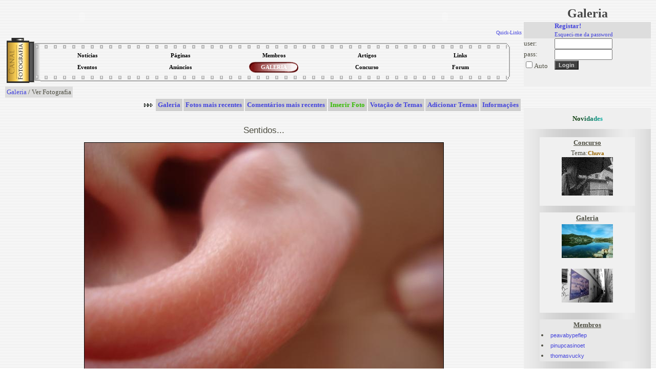

--- FILE ---
content_type: text/html; charset=UTF-8
request_url: https://www.canalfoto.org/galeria/ver_foto/foto_id/28500/u_id/2549/
body_size: 6631
content:




<!DOCTYPE html>
<html lang="en">
<head>
	<meta charset="UTF-8">
	<meta http-equiv="X-UA-Compatible" content="IE=edge">
	<meta name="viewport" content="width=device-width, initial-scale=1.0">
	<title>Canal Fotografia</title>
	<LINK href="/canal.css" rel="stylesheet" type="text/css">
	<LINK REL="SHORTCUT ICON" href="/favicon.ico">	
</head>
<body background="/img/gray_lines.gif" bgcolor="#ffffff">

<table width="100%" border="0" cellspacing="0" cellpadding="2">
<tr> 
<td width="80%" valign="top">

<style type="text/css">
.subnavclosed {
	DISPLAY: none; BORDER-TOP-STYLE: none; BORDER-RIGHT-STYLE: none; BORDER-LEFT-STYLE: none; BACKGROUND-COLOR: #414852; BORDER-BOTTOM-STYLE: none
}
</style>
<TABLE width="100%" BORDER=0 CELLPADDING=0 CELLSPACING=0><tr><td valign=top align=left>

<TABLE BORDER=0 CELLPADDING=0 CELLSPACING=0>
<TR>
<TD>
	  <object classid="clsid:d27cdb6e-ae6d-11cf-96b8-444553540000" width="300px" height="45px" id="titulo" align="left">
        <param name="movie" value="/tab/titutlocf.swf" />
        <param name="quality" value="high" />
        <param name="wmode" value="transparent" />
        <embed src="/tab/titutlocf.swf"  quality="high" width="300px" height="45px" name="titulo" type="application/x-shockwave-flash" />
        </object>	
	
</TD></TR>
</TABLE>
</td><td align=right valign=top >		
<TABLE BORDER=0 CELLPADDING=0 CELLSPACING=0>
		<TR>
		<TD align=right>
		<object classid="clsid:d27cdb6e-ae6d-11cf-96b8-444553540000" width="300px" height="45px" id="titulo" align="right">
        <param name="movie" value="/tab/titutlocf2.swf" />
        <param name="quality" value="high" />
        <param name="wmode" value="transparent" />
        <embed src="/tab/titutlocf2.swf"  wmode="transparent" quality="high" width="300px" height="45px" name="titulo" type="application/x-shockwave-flash" />
        </object>	
        </TD>
</tr><tr>

<td align="right" colspan=2>
<DIV align=right id=quicklinks>
<DIV class=navitem style="CURSOR: hand" onclick="tgnav('divsub2'); return false;">
<a href="#"><font size=1>Quick-Links</font></a>
</DIV>
</center>
<DIV class=subnavclosed id=divsub2>
<DIV class=subnavitem>
<table><tr>
<td align=center><a class="submenu" href="http://del.icio.us/post" onclick="window.open('http://del.icio.us/post?v=4&noui&jump=close&url='+encodeURIComponent('http://www.canalfoto.org')+'&title='+encodeURIComponent('Canal Fotografia'), 'delicious','toolbar=no,width=700,height=400'); return false;" >Adicionar a del.icio.us</a></td><td width=4></td>
<td align=center><a class="submenu" href="http://www.olhares.com" target="new">olhares</a></td><td width=4></td>
<td align=center><a class="submenu" href="http://www.deviantart.com" target="new">deviantart</a></td></tr>
<tr>
<td align=center><a class="submenu" href="http://www.dpreview.com" target="new">dpreview</a></td><td width=4></td>
<td align=center><a class="submenu" href="http://www.nomatica.pt" target="new">nomatica</a></td><td width=4></td>
<td align=center><a class="submenu" href="http://www.ny-camera.net" target="new">ny-camera</a></td>
</tr></table>
</DIV></DIV>
</DIV>
</td></tr></table>
</td></tr></table>


<SCRIPT LANGUAGE="JavaScript">

<!-- This script and many more are available free online at -->
<!-- The JavaScript Source!! http://javascript.internet.com -->

<!-- Begin

image1 = new Image();
image1.src = "/img/menu_circle2.gif";

// End -->



function allOFF(id)
{
	
	if (document.getElementById) 
		{
			document.getElementById(id).className = 'subnavclosed';
			if (document.images['i_'+id]) { document.images['i_'+id].src = "/img/plus.gif";  }
		} 
			else if (document.all) 
			{
			document.all[id].className = 'subnavclosed';
			} 
		else 
		{
			return false;
		}

}

function tgnav(id) 
{
	
	if (document.getElementById) 
	{
		if (document.getElementById(id).className == 'subnavclosed') 
		{
			allOFF(id);
			document.getElementById(id).className = 'subnav';
			if (document.images['i_'+id])
			{
				document.images['i_'+id].src = "/img/minus.gif";
			}
		} 
		else 
		{			
			if (document.images['i_'+id])
			{
				document.images['i_'+id].src = "/img/plus.gif";
			}
			document.getElementById(id).className = 'subnavclosed';			
		}
		return true;
	} else if (document.all) 
		{
		if (document.all[id].className == 'subnavclosed') 
			{
				allOFF(id);
				document.all[id].className = 'subnav';
				if (document.images['i_'+id]){ document.images['i_'+id].src = "/img/minus.gif"; }
			} 
			else 
			{
				if (document.images['i_'+id]){ document.images['i_'+id].src = "/img/plus.gif"; }
				document.all[id].className = 'subnavclosed';
			}
		return true;
		} 
		else 
		{
		return false;
		}
}

function show_fixed(id) 
{
	
	if (document.getElementById) 
	{
		if (document.getElementById(id).className == 'subnavclosed') 
		{
			allOFF(id);
			document.getElementById(id).className = 'subnav';
			if (document.images['i_'+id])
			{
				document.images['i_'+id].src = "/img/minus.gif";
			}
		} 
		return true;
	} else if (document.all) 
		{
		if (document.all[id].className == 'subnavclosed') 
			{
				allOFF(id);
				document.all[id].className = 'subnav';
				if (document.images['i_'+id]){ document.images['i_'+id].src = "/img/minus.gif"; }
			} 
			
		return true;
		} 
		else 
		{
		return false;
		}
}

</script>

<center>
<table width="100%">
<tr><td>
<table align="center" width="100%" height="91" border="0" cellpadding="0" cellspacing="0">
<tr>
<td rowspan=3 height="100%" width="66"><img border=0 src="/tab/roll1.gif"></td>
<td height="20" valign=top background="/tab/roll2_1.gif"></td>
<td rowspan=3 height="100%"><img border=0 src="/tab/roll3.gif"></td>
</tr>
<tr height="40"><td>
<table width="100%" height="100%" align="center" border="0" cellpadding="0" cellspacing="0"><tr height="50%"><td align="center" width="20%" onclick="location.href='/noticias/'" class="menu_bg" onMouseOver="this.className='menu_bg2';document.getElementById('l1').className='menu_links2'" onMouseOut="this.className='menu_bg';document.getElementById('l1').className='menu_links'"><a id="l1" class="menu_links" href="/noticias/"><strong>Notícias</a></td><td align="center" width="20%" onclick="location.href='/listusers/'" class="menu_bg" onMouseOver="this.className='menu_bg2';document.getElementById('l2').className='menu_links2'" onMouseOut="this.className='menu_bg';document.getElementById('l2').className='menu_links'"><a id="l2" class="menu_links" href="/listusers/"><strong>Páginas</a></td><td align="center" width="20%" onclick="location.href='/lista/'" class="menu_bg" onMouseOver="this.className='menu_bg2';document.getElementById('l3').className='menu_links2'" onMouseOut="this.className='menu_bg';document.getElementById('l3').className='menu_links'"><a id="l3" class="menu_links" href="/lista/"><strong>Membros</a></td><td align="center" width="20%" onclick="location.href='/info/'" class="menu_bg" onMouseOver="this.className='menu_bg2';document.getElementById('l4').className='menu_links2'" onMouseOut="this.className='menu_bg';document.getElementById('l4').className='menu_links'"><a id="l4" class="menu_links" href="/info/"><strong>Artigos</a></td><td align="center" width="20%" onclick="location.href='/links/'" class="menu_bg" onMouseOver="this.className='menu_bg2';document.getElementById('l5').className='menu_links2'" onMouseOut="this.className='menu_bg';document.getElementById('l5').className='menu_links'"><a id="l5" class="menu_links" href="/links/"><strong>Links</a></td></tr><tr height="50%"><td align="center" width="20%" onclick="location.href='/eventos/'" class="menu_bg" onMouseOver="this.className='menu_bg2';document.getElementById('l6').className='menu_links2'" onMouseOut="this.className='menu_bg';document.getElementById('l6').className='menu_links'"><a id="l6" class="menu_links" href="/eventos/"><strong>Eventos</a></td><td align="center" width="20%" onclick="location.href='/anuncios/'" class="menu_bg" onMouseOver="this.className='menu_bg2';document.getElementById('l7').className='menu_links2'" onMouseOut="this.className='menu_bg';document.getElementById('l7').className='menu_links'"><a id="l7" class="menu_links" href="/anuncios/"><strong>Anúncios</a></td><td align="center" width="20%" onclick="location.href='/galeria/'" class="menu_bg2" ><a id="l8" class="menu_links2" href="/galeria/"><strong>GALERIA</a></td><td align="center" width="20%" onclick="location.href='/concurso/'" class="menu_bg" onMouseOver="this.className='menu_bg2';document.getElementById('l9').className='menu_links2'" onMouseOut="this.className='menu_bg';document.getElementById('l9').className='menu_links'"><a id="l9" class="menu_links" href="/concurso/"><strong>Concurso</a></td><td align="center" width="20%" onclick="location.href='/forum/'" class="menu_bg" onMouseOver="this.className='menu_bg2';document.getElementById('l10').className='menu_links2'" onMouseOut="this.className='menu_bg';document.getElementById('l10').className='menu_links'"><a id="l10" class="menu_links" href="/forum/"><strong>Forum</a></td></tr></table>
</td></tr>
<tr><td height="20" valign=bottom style="background-repeat: repeat-x; background-position-y: 4.5px;" background="/tab/roll2_3.gif"></td>
</tr>
</table>
</tr></table></center>



<center>


<script type="text/javascript"><!--
google_ad_client = "pub-2885481362252403";
//728x90, created 1/29/08
google_ad_slot = "2958850070";
google_ad_width = 728;
google_ad_height = 90;
//--></script>
<script type="text/javascript"
src="http://pagead2.googlesyndication.com/pagead/show_ads.js">
</script>



</center>
<title>Canal Fotografia - Galeria Fotográfica dos membros / Galeria de Arte</title><table class="imagerow1"><tr><td><a href="/galeria/">Galeria</a> / Ver Fotografia</td></tr></table><div align="right"><table border="0" cellspacing="2" cellpadding="4" ><tr height="15"><td><img src="/img/arrowr.gif"></td><td align="center" bgcolor="#CFCFCF" onclick="location.href='/galeria/'" onMouseOver="style.backgroundColor='#9A9A9A'" onMouseOut="style.backgroundColor='#CFCFCF'"><a href="/galeria/"><strong>Galeria</a></td><td align="center" bgcolor="#CFCFCF" onclick="location.href='/galeria/categoria/cat_id/0/'" onMouseOver="style.backgroundColor='#9A9A9A'" onMouseOut="style.backgroundColor='#CFCFCF'"><a href="/galeria/categoria/cat_id/0/"><strong>Fotos mais recentes</a></td><td align="center" bgcolor="#CFCFCF" onclick="location.href='/galeria/comentarios/'" onMouseOver="style.backgroundColor='#9A9A9A'" onMouseOut="style.backgroundColor='#CFCFCF'"><a href="/galeria/comentarios/"><strong>Comentários mais recentes</a></td><td align="center" bgcolor="#CFCFCF"  onclick="location.href='/galeria/inserir_foto/';"  onMouseOver="style.backgroundColor='#9A9A9A'" onMouseOut="style.backgroundColor='#CFCFCF'"><a href="#"  onclick="location.href='/galeria/inserir_foto/';" ><font color="#33BB00"><strong>Inserir Foto</font></a></td><td align="center" bgcolor="#CFCFCF" onclick="location.href='/galeria/temas/'" onMouseOver="style.backgroundColor='#9A9A9A'" onMouseOut="style.backgroundColor='#CFCFCF'"><a href="/galeria/temas/"><strong>Votação de Temas</a></td><td align="center" bgcolor="#CFCFCF" onclick="location.href='/galeria/adicionar_temas/'" onMouseOver="style.backgroundColor='#9A9A9A'" onMouseOut="style.backgroundColor='#CFCFCF'"><a href="/galeria/adicionar_temas/"><strong>Adicionar Temas</a></td><td align="center" bgcolor="#CFCFCF" onclick="location.href='/galeria/info/'" onMouseOver="style.backgroundColor='#9A9A9A'" onMouseOut="style.backgroundColor='#CFCFCF'"><a href="/galeria/info/"><strong>Informações</a></td></tr><tr height="20"></tr></table></div><table width="100%" border="0" cellpadding="2" cellspacing="1"><tr><td valign="bottom" width="5%" align="left"><a href="/galeria/ver_foto/foto_id/28684/&u_id=2549"> << </a></td>
<td valign="center" width="90%" align="center"><font class="titulo">Sentidos...</font><p><a border="0" href="/galeria/ver_foto/foto_id/28105/&u_id=2549"><img style="border: 1px solid #000000;" src="/galerias/06/10/2549_06_302_18_43_12.jpg"></a></td>
<td valign="bottom" width="5%" align="right"><a href="/galeria/ver_foto/foto_id/28105/&u_id=2549"> >> </a></td></tr>
</table><center><font class="texto8">© Reservam-se os direitos da imagem ao autor <a href="/lista/ver_membro/membro_id/2549/"><font  color="#996600"   ><strong> Alexa F.J. </strong></font></a></font><br></center>
<table width="100%" align=center border="0" cellpadding="0" cellspacing="0">
<tr height="40"><td colspan=2></td></tr>
<tr><td align=center width="100%">

<table border="0" width="700px" cellpadding="2" cellspacing="1">
<tr><td align="center" width="68%" >

 <script>
function answer(question) {
	if (document.getElementById(question).style.display == "none") {
		document.getElementById(2).style.display = "";
		document.getElementById(3).style.display = "";
		document.getElementById(4).style.display = "";
		document.getElementById(5).style.display = "";
		document.getElementById(6).style.display = "";

if (document.images['i3']) { document.images['i3'].src = "/img/minus.gif";  }

	} else {
		document.getElementById(2).style.display = "";
		document.getElementById(3).style.display = "none";
		document.getElementById(4).style.display = "none";
		document.getElementById(5).style.display = "none";
		document.getElementById(6).style.display = "none";
if (document.images['i3']) { document.images['i3'].src = "/img/plus.gif";  }
	}
}
</script>
<table align="center" width="400" border="0" bordercolor="#242424" cellpadding="4" cellspacing="1" >
<tr id="0">
<td class="imagerow2" width="100">Título:</td>
<td class="imagerow1"> 
<table align="center" width="100%" border="0" cellpadding="0" cellspacing="0">
<tr><td align=left>
Sentidos...</td><td align=right>
<img src="/img/plus.gif" border="0" name="i3"><a onclick="javascript:answer('3')" href="#0">Detalhes</a> <a id="exif" href="#" onclick="javascript:nw=window.open('/exif.php?img=06/10/2549_06_302_18_43_12.jpg','Exif','height=350,width=430,location=no,scrollbars=yes,menubars=no,toolbars=no,resizable=yes');nw.opener=self;return false;">Exif</a> </td></tr></table>

</td></tr>

<tr style="" id="1"><td class="imagerow2">Autor:</td><td class="imagerow1"> <a href="/lista/ver_membro/membro_id/2549/"><font  color="#996600"   ><strong> Alexa F.J. </strong></font></a> </td></tr>
<tr style="" id="2"><td class="imagerow2">Descrição:</td><td class="imagerow1"> </td></tr>
<tr style="DISPLAY: none" id="3"><td class="imagerow2">Tema:</td><td class="imagerow1"> <a href="/galeria/categoria/cat_id/20/">Sensações/Sentimentos</a></td></tr>
<tr style="DISPLAY: none" id="4"><td class="imagerow2">Comentários:</td><td class="imagerow1"> 11</td></tr>
<tr style="DISPLAY: none" id="5"><td class="imagerow2">Visitas:</td><td class="imagerow1"> 80</td></tr>
<tr style="DISPLAY: none" id="6"><td class="imagerow2">Inserida em:</td><td class="imagerow1"> 18:43 de 30/10/06</td></tr>
<tr style="" id="7"><td class="imagerow2">Preferida de:</td><td class="imagerow1"></td></tr>
<tr style="" id="8"><td class="imagerow2">Votação:</td><td class="imagerow1"><table border="0" width="100%"><tr><td class="imagerow1" align="left">Bom (6 votos)</td>

<td class="imagerow1" align="right">
<img src="/img/plus.gif" align="center" border="0" name="i_lista_votos"> <a onclick="tgnav('lista_votos'); return false;" href="#">Lista de Votos</a>
</td></tr><tr><td colspan="2" class="imagerow1">
<DIV class=subnavclosed id=lista_votos>
<DIV class=subnavitem><table width="100%"><tr><td width="50%"><a href="/lista/ver_membro/membro_id/2487/"><font  color="#996600"   ><strong> alicina </strong></font></a></td><td width="50%">OK</tr> <tr><td width="50%"><a href="/lista/ver_membro/membro_id/7184/"><font  color="#996600"   ><strong> luís & joãocenteno </strong></font></a></td><td width="50%">OK</tr> <tr><td width="50%"><a href="/lista/ver_membro/membro_id/2995/"><font  color="#996600"   ><strong> Maria Eduarda </strong></font></a></td><td width="50%">Bom</tr> <tr><td width="50%"><a href="/lista/ver_membro/membro_id/3022/"><font  color="#996600"   ><strong> José Neves </strong></font></a></td><td width="50%">Bom</tr> <tr><td width="50%"><fb:profile-pic uid='100000162258479' width='25' height='22' facebook-logo='true'></fb:profile-pic><a href="/lista/ver_membro/membro_id/2885/"><font  color="#996600"   ><strong> - pedro soares - </strong></font></a></td><td width="50%">Bom</tr> <tr><td width="50%"><a href="/lista/ver_membro/membro_id/2977/"><font  color="#996600"   ><strong> BlacKMiaU </strong></font></a></td><td width="50%">Muito Bom</tr> </table></DIV></DIV>
</td>

</tr></table></td></tr>
</table>
</td>
<td align=center width="32%" >
<table border="0" cellpadding="3" cellspacing="0" class="imagerow1">
</table>
</td></tr></table>
</td></tr></table>
<table width="100%" border="0" cellpadding="2" cellspacing="1">
<tr><td valign="bottom" height="60" align="center"><b>Comentários</b></td></tr><tr><td align="center">


<table width="95%" style="border-collapse: collapse; margin-top: 1px" border="0" cellpadding="4" cellspacing="0">
<tr>
<td><img src="/img/spacer.gif" height="1" width="0"></td>
<td width="10%" style="border-right: solid 1px white" class="rowc2"><a href="/lista/ver_membro/membro_id/2487/"><font  color="#996600"   ><strong> alicina </strong></font></a></td>
<td width="75%" class="rowc2" width="100%">imagem estranha, não a entendo!</td>
<td width="15%" align="right" valign="center" class="rowc2"><a href="/galeria/responder/foto_id/28500/reply_id/102844/&reply_user_id=2487&nivel=0&topic_id=102844">Responder</a></td>
</tr></table>
<table width="95%" style="border-collapse: collapse; margin-top: 1px" border="0" cellpadding="4" cellspacing="0">
<tr>
<td><img src="/img/spacer.gif" height="1" width="0"></td>
<td width="10%" style="border-right: solid 1px white" class="rowc1"><a href="/lista/ver_membro/membro_id/2995/"><font  color="#996600"   ><strong> Maria Eduarda </strong></font></a></td>
<td width="75%" class="rowc1" width="100%">Também não percebo o que está por baixo do nariz.</td>
<td width="15%" align="right" valign="center" class="rowc1"><a href="/galeria/responder/foto_id/28500/reply_id/102920/&reply_user_id=2995&nivel=0&topic_id=102920">Responder</a></td>
</tr></table>
<table width="95%" style="border-collapse: collapse; margin-top: 1px" border="0" cellpadding="4" cellspacing="0">
<tr>
<td><img src="/img/spacer.gif" height="1" width="0"></td>
<td width="10%" style="border-right: solid 1px white" class="rowc2"><a href="/lista/ver_membro/membro_id/3022/"><font  color="#996600"   ><strong> José Neves </strong></font></a></td>
<td width="75%" class="rowc2" width="100%">Um pouco mais de focagem e um pequeno crop naquele dedo e penso que a imagem teria um resultado bem diferente.</td>
<td width="15%" align="right" valign="center" class="rowc2"><a href="/galeria/responder/foto_id/28500/reply_id/103284/&reply_user_id=3022&nivel=0&topic_id=103284">Responder</a></td>
</tr></table>
<table width="95%" style="border-collapse: collapse; margin-top: 1px" border="0" cellpadding="4" cellspacing="0">
<tr>
<td><img src="/img/spacer.gif" height="1" width="12"></td>
<td width="10%" style="border-right: solid 1px white" class="rowc2"><a href="/lista/ver_membro/membro_id/2549/"><font  color="#996600"   ><strong> Alexa F.J. </strong></font></a></td>
<td width="75%" class="rowc2" width="100%">Também acho, em termos de qualidade de imagem ficava melhor, mas o que aqui quero é expressar os sentidos, não o corpo, não uma orelha mas um ouvido, não a ponta de um dedo mas a subtileza, não propriamente a definiçao mas o que não está explícito.</td>
<td width="15%" align="right" valign="center" class="rowc2"><a href="/galeria/responder/foto_id/28500/reply_id/103291/&reply_user_id=2549&nivel=1&topic_id=103284">Responder</a></td>
</tr></table>
<table width="95%" style="border-collapse: collapse; margin-top: 1px" border="0" cellpadding="4" cellspacing="0">
<tr>
<td><img src="/img/spacer.gif" height="1" width="24"></td>
<td width="10%" style="border-right: solid 1px white" class="rowc2"><a href="/lista/ver_membro/membro_id/3022/"><font  color="#996600"   ><strong> José Neves </strong></font></a></td>
<td width="75%" class="rowc2" width="100%">E nesse aspecto sem dúvida que conseguiste. Afinal a imagem define tudo isso. Parabéns e um Abraço com boas fotos á mistura.</td>
<td width="15%" align="right" valign="center" class="rowc2"><a href="/galeria/responder/foto_id/28500/reply_id/103325/&reply_user_id=3022&nivel=2&topic_id=103284">Responder</a></td>
</tr></table>
<table width="95%" style="border-collapse: collapse; margin-top: 1px" border="0" cellpadding="4" cellspacing="0">
<tr>
<td><img src="/img/spacer.gif" height="1" width="0"></td>
<td width="10%" style="border-right: solid 1px white" class="rowc1"><a href="/lista/ver_membro/membro_id/2977/"><font  color="#996600"   ><strong> BlacKMiaU </strong></font></a></td>
<td width="75%" class="rowc1" width="100%">Bonito pormenor, parabéns*<br/>A composição fikou estranha pk são mtos elementos, mas percebi bem ;)</td>
<td width="15%" align="right" valign="center" class="rowc1"><a href="/galeria/responder/foto_id/28500/reply_id/104011/&reply_user_id=2977&nivel=0&topic_id=104011">Responder</a></td>
</tr></table>
<table width="95%" style="border-collapse: collapse; margin-top: 1px" border="0" cellpadding="4" cellspacing="0">
<tr>
<td><img src="/img/spacer.gif" height="1" width="12"></td>
<td width="10%" style="border-right: solid 1px white" class="rowc1"><a href="/lista/ver_membro/membro_id/2549/"><font  color="#996600"   ><strong> Alexa F.J. </strong></font></a></td>
<td width="75%" class="rowc1" width="100%">Obrigada.</td>
<td width="15%" align="right" valign="center" class="rowc1"><a href="/galeria/responder/foto_id/28500/reply_id/104907/&reply_user_id=2549&nivel=1&topic_id=104011">Responder</a></td>
</tr></table>
<table width="95%" style="border-collapse: collapse; margin-top: 1px" border="0" cellpadding="4" cellspacing="0">
<tr>
<td><img src="/img/spacer.gif" height="1" width="0"></td>
<td width="10%" style="border-right: solid 1px white" class="rowc2"><fb:profile-pic uid='100000162258479' width='25' height='22' facebook-logo='true'></fb:profile-pic><a href="/lista/ver_membro/membro_id/2885/"><font  color="#996600"   ><strong> - pedro soares - </strong></font></a></td>
<td width="75%" class="rowc2" width="100%">Criativa, pena o foco.Bom pela originalidade.</td>
<td width="15%" align="right" valign="center" class="rowc2"><a href="/galeria/responder/foto_id/28500/reply_id/204877/&reply_user_id=2885&nivel=0&topic_id=204877">Responder</a></td>
</tr></table>
<table width="95%" style="border-collapse: collapse; margin-top: 1px" border="0" cellpadding="4" cellspacing="0">
<tr>
<td><img src="/img/spacer.gif" height="1" width="0"></td>
<td width="10%" style="border-right: solid 1px white" class="rowc1"><a href="/lista/ver_membro/membro_id/7184/"><font  color="#996600"   ><strong> luís & joãocenteno </strong></font></a></td>
<td width="75%" class="rowc1" width="100%">muito original</td>
<td width="15%" align="right" valign="center" class="rowc1"><a href="/galeria/responder/foto_id/28500/reply_id/696581/&reply_user_id=7184&nivel=0&topic_id=696581">Responder</a></td>
</tr></table></table><p>
<center>

<script type="text/javascript"><!--
google_ad_client = "pub-2885481362252403";
google_ad_width = 728;
google_ad_height = 90;
google_ad_format = "728x90_as";
google_ad_type = "text_image";
//2007-09-07: canalfoto
google_ad_channel = "3193832703";
google_color_border = "FFFFFF";
google_color_bg = "FFFFFF";
google_color_link = "0000FF";
google_color_text = "000000";
google_color_url = "008000";
google_ui_features = "rc:10";
//-->
</script>
<script type="text/javascript"
  src="http://pagead2.googlesyndication.com/pagead/show_ads.js">
</script>
</center>
 </td><td width="20%" valign="top">
<table width="100%">
<tr><td align="center"><strong><font class="menu">Galeria</font></strong></td></tr>
</table>

<form action="/galeria/ver_foto/foto_id/28500/u_id/2549/" method="POST" >
<input type="hidden" name="login" value="1">
<table width="100%" border=0 cellspacing=0 cellpadding=\"2\">
<tr class="imagerow_light2">
<td width="60"></td><td><font class="size8"> <a href="/registar/"><strong>Registar!</strong></a><br><a href="/registar/esq_pass/esq_pass/1/"><font class="size8">Esqueci-me da password</font></a></font></td></tr>
<tr class="imagerow_light1">
<td >user:</td>
<td ><input type="text" name="user" size="12" value=""></td>
</tr><tr class="imagerow_light1">
<td >pass:</td>
<td><input type="password" name="pass" size="12" value=""></td>
</tr><tr class="imagerow_light1">
<td><input type="checkbox" name="remember">Auto</td><td><input type="submit" value="Login" class="button"></td>
</tr>


<div id="fb-root"></div>
<script>
  window.fbAsyncInit = function() {
    FB.init({appId: '125157783113', status: true, cookie: true,
             xfbml: true});
  };
  (function() {
    var e = document.createElement('script'); e.async = true;
    e.src = document.location.protocol +
      '//connect.facebook.net/en_US/all.js';
    document.getElementById('fb-root').appendChild(e);
  }());

	
</script>


<tr class="imagerow_light1">
<td colspan=2 valign=center>
<br><center><fb:login-button perms="email,publish_stream,status_update,user_birthday,user_location" onlogin="window.location.reload();">Login with Facebook</fb:login-button></center></td>
</tr>
</table>
</form> <p><br><p>
<center>
<table width="100%" style="table-layout:fixed" border=0 cellspacing=0 cellpadding=0 bordercolor="#434343">
<tr height="40"><td align="center" class="imagerow_light1"><strong>
<font face="Verdana" size=2 color=003300>N<font color=104214>o</font><font color=105128>v</font><font color=10603d>i</font><font color=107051>d</font><font color=107f66>a</font><font color=108e7a>d</font><font color=109e8e>e</font><font color=10ada3>s</font></font>
</strong></td></tr>
<tr><td width="100%" align="center" class="imagerow_light3"><br>
<table width="75%" style="table-layout:fixed" class="table5"><tr><td align="center"><a href="/concurso/"><b><u>Concurso</u></b></a></td></tr><tr heigh><td align="center"><font size=2>Tema:</font><a class="submenu" href="/concurso/">Chuva</a><br><a href="/concurso/ver_foto/foto_id/16117/"><img border=0 src="/thumbs/thumbs/tn_14_157_12_58_54.jpg"></a><p></td></tr></table><p><table width="75%" style="table-layout:fixed" class="table6"><tr><td align="center"><a href="/galeria/"><b><u>Galeria</u></b></a></td></tr><tr><td align="center"><a href="/galeria/ver_foto/foto_id/94364/"><img border=0 src="/galerias/19/02/thumbs/tn_2043_19_54_22_30_51.jpg"></a><p></td></tr><tr><td align="center"><a href="/galeria/ver_foto/foto_id/94330/"><img border=0 src="/galerias/15/03/thumbs/tn_5693_15_81_22_01_36.jpg"></a><p></td></tr></table><p><table width="75%" style="table-layout:fixed" class="table7"><tr><td align="center"><a href="/lista/"><b><u>Membros</u></b></a></td></tr><tr><td><a href="/lista/ver_membro/membro_id/59441/"><li style="list-style-position: inside;"><font class="texto8">peavabypeflep</font></a></td></tr><tr><td><a href="/lista/ver_membro/membro_id/59434/"><li style="list-style-position: inside;"><font class="texto8">pinupcasinoet</font></a></td></tr><tr><td><a href="/lista/ver_membro/membro_id/59356/"><li style="list-style-position: inside;"><font class="texto8">thomasvucky</font></a></td></tr></table><p><table width="75%" style="table-layout:fixed" class="table8"><tr><td align="center"><a href="/info/"><b><u>Artigos</u></b></a></td></tr><tr><td><a href="/info/ver_info/id/29/"><li style="list-style-position: inside;"><font class="texto8">Fotografando com FILTROS: Quando usar os filtros mais popula...</font></a></td></tr><tr><td><a href="/info/ver_info/id/50/"><li style="list-style-position: inside;"><font class="texto8">Livros de Fotografia - Autores portugueses</font></a></td></tr><tr><td><a href="/info/ver_info/id/49/"><li style="list-style-position: inside;"><font class="texto8">Sugestões básicas - Linguagem Fotográfica -  parte l</font></a></td></tr></table><p><table width="75%" style="table-layout:fixed" class="table9"><tr><td align="center"><a href="/links/"><b><u>Links</u></b></a></td></tr><tr><td><a href="http://http://www.biyografya.com/biyografi/19437" target="new"><li style="list-style-position: inside;"><font class="texto8"><a href="http://www.biyografya.com/biyografi/19437" target="...</a></font></td></tr><tr><td><a href="http://fotosparasentir.blogspot.pt" target="new"><li style="list-style-position: inside;"><font class="texto8">Fotos e palavras para sentir...</a></font></td></tr><tr><td><a href="http://www.nadezdhamantilla.blogspot.com/" target="new"><li style="list-style-position: inside;"><font class="texto8">Primeiros passos</a></font></td></tr></table><p><table width="75%" style="table-layout:fixed" class="table10"><tr><td align="center"><a href="/eventos/"><b><u>Eventos</u></b></a></td></tr><tr><td><a href="/eventos/inscrever/evento_id/285/"><li style="list-style-position: inside;"><font class="texto8">Curso de técnicas de fotografia</a></font></td></tr><tr><td><a href="/eventos/inscrever/evento_id/284/"><li style="list-style-position: inside;"><font class="texto8">Workshop de Flash Portàtil</a></font></td></tr><tr><td><a href="/eventos/inscrever/evento_id/283/"><li style="list-style-position: inside;"><font class="texto8">Curso básico de Fotografia</a></font></td></tr></table><p><table width="75%" style="table-layout:fixed" class="table11"><tr><td align="center"><a href="/anuncios/"><b><u>Anúncios</u></b></a></td></tr><tr><td align="left"><a href="/anuncios/inscrever/evento_id/3534/"><li style="list-style-position: inside;"><font class="texto8">Canon 700D</font></a></td></tr><tr><td align="left"><a href="/anuncios/inscrever/evento_id/3533/"><li style="list-style-position: inside;"><font class="texto8">Canon EF 100-400mm f/4.5-5.6L IS USM</font></a></td></tr><tr><td align="left"><a href="/anuncios/inscrever/evento_id/3532/"><li style="list-style-position: inside;"><font class="texto8">Material de Estúdio diverso</font></a></td></tr></table></td></tr><tr class="imagerow_light3" height="30"><td></td></tr></table>

</td>
</table>
<p><br></p><p>
<div id="tipDiv" style="position:absolute; visibility:hidden; z-index:100"></div>
<center><br>
<a href="/regras.php#" onClick="window.open('/regras.php', 'Regulamento', 'toolbar=no, directories=no, location=no, status=yes, menubar=no, resizable=no, scrollbars=yes, width=500, height=500'); return false">Regras/Regulamento do Site</a>
 | 
 <a href="/regras.php?disc=1" onClick="window.open('/regras.php?disc=1', 'Disclaimer', 'toolbar=no, directories=no, location=no, status=yes, menubar=no, resizable=no, scrollbars=yes, width=500, height=500'); return false">Disclaimer</a>
 | 
<a href="/lista/email_user/action3/1/">Qualquer problema, dúvida ou questão...</a>
 | 
<a href="/regras.php#" onClick="window.open('/regras.php#a_link', 'Regulamento', 'toolbar=no, directories=no, location=no, status=yes, menubar=no, resizable=no, scrollbars=yes, width=500, height=500'); return false">Coloque um Link para o Canalfoto.org no seu site</a>
<p>
<div align=center><font size=1 >Todas as informações e fotografias são da única e exclusiva responsabilidade de quem as insere<br>© 2003-2026 Rui Santos. Todos os Direitos Reservados.</font></div></center>


    </body>
    </html>
    